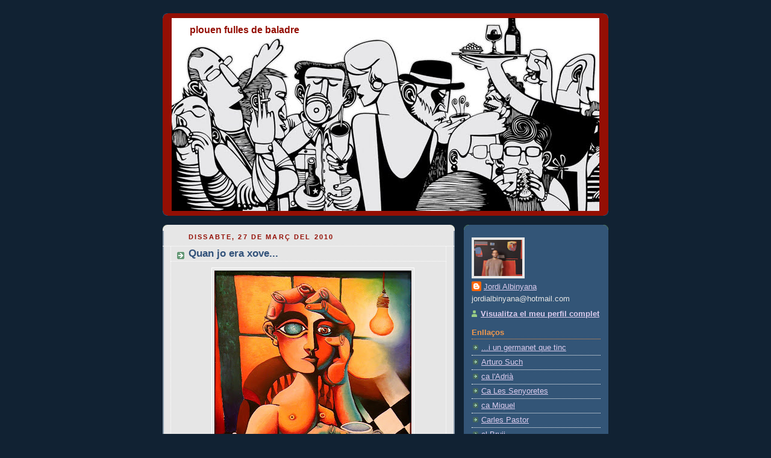

--- FILE ---
content_type: text/html; charset=UTF-8
request_url: https://jordialbinyana.blogspot.com/2010/03/
body_size: 11635
content:
<!DOCTYPE html>
<html dir='ltr'>
<head>
<link href='https://www.blogger.com/static/v1/widgets/2944754296-widget_css_bundle.css' rel='stylesheet' type='text/css'/>
<meta content='text/html; charset=UTF-8' http-equiv='Content-Type'/>
<meta content='blogger' name='generator'/>
<link href='https://jordialbinyana.blogspot.com/favicon.ico' rel='icon' type='image/x-icon'/>
<link href='http://jordialbinyana.blogspot.com/2010/03/' rel='canonical'/>
<link rel="alternate" type="application/atom+xml" title="plouen fulles de baladre - Atom" href="https://jordialbinyana.blogspot.com/feeds/posts/default" />
<link rel="alternate" type="application/rss+xml" title="plouen fulles de baladre - RSS" href="https://jordialbinyana.blogspot.com/feeds/posts/default?alt=rss" />
<link rel="service.post" type="application/atom+xml" title="plouen fulles de baladre - Atom" href="https://www.blogger.com/feeds/7441684824882065784/posts/default" />
<!--Can't find substitution for tag [blog.ieCssRetrofitLinks]-->
<meta content='http://jordialbinyana.blogspot.com/2010/03/' property='og:url'/>
<meta content='plouen fulles de baladre' property='og:title'/>
<meta content='' property='og:description'/>
<title>plouen fulles de baladre: de març 2010</title>
<style id='page-skin-1' type='text/css'><!--
/*
-----------------------------------------------
Blogger Template Style
Name:     Rounders 3
Date:     27 Feb 2004
Updated by: Blogger Team
----------------------------------------------- */
#navbar-iframe {
height:0px;
visibility:hidden;
display:none;
}
/* Variable definitions
====================
<Variable name="mainBgColor" description="Main Background Color"
type="color" default="#eec">
<Variable name="mainTextColor" description="Text Color" type="color"
default="#333">
<Variable name="postTitleColor" description="Post Title Color" type="color"
default="#333">
<Variable name="dateHeaderColor" description="Date Header Color"
type="color" default="#586">
<Variable name="borderColor" description="Post Border Color" type="color"
default="#bbb">
<Variable name="mainLinkColor" description="Link Color" type="color"
default="#456">
<Variable name="mainVisitedLinkColor" description="Visited Link Color"
type="color" default="#234">
<Variable name="titleBgColor" description="Page Header Background Color"
type="color" default="#357">
<Variable name="titleTextColor" description="Blog Title Color"
type="color" default="#fff">
<Variable name="topSidebarHeaderColor"
description="Top Sidebar Title Color"
type="color" default="#fff">
<Variable name="topSidebarBgColor"
description="Top Sidebar Background Color"
type="color" default="#586">
<Variable name="topSidebarTextColor" description="Top Sidebar Text Color"
type="color" default="#fff">
<Variable name="topSidebarLinkColor" description="Top Sidebar Link Color"
type="color" default="#fff">
<Variable name="topSidebarVisitedLinkColor"
description="Top Sidebar Visited Link Color"
type="color" default="#fff">
<Variable name="bottomSidebarHeaderColor"
description="Bottom Sidebar Title Color"
type="color" default="#abc">
<Variable name="bottomSidebarLinkColor"
description="Bottom Sidebar Link Color"
type="color" default="#99ddbb">
<Variable name="bottomSidebarVisitedLinkColor"
description="Bottom Sidebar Visited Link Color"
type="color" default="#ffffff">
<Variable name="bodyFont" description="Text Font" type="font"
default="normal normal 100% 'Trebuchet MS',Verdana,Arial,Sans-serif">
<Variable name="pageTitleFont" description="Blog Title Font" type="font"
default="normal bold 200% 'Trebuchet MS',Verdana,Arial,Sans-serif">
<Variable name="descriptionFont" description="Blog Description Font" type="font"
default="normal normal 100% 'Trebuchet MS',Verdana,Arial,Sans-serif">
<Variable name="headerFont" description="Sidebar Title Font" type="font"
default="normal bold 100% 'Trebuchet MS',Verdana,Arial,Sans-serif">
<Variable name="postTitleFont" description="Post Title Font" type="font"
default="normal bold 135% 'Trebuchet MS',Verdana,Arial,Sans-serif">
<Variable name="startSide" description="Start side in blog language"
type="automatic" default="left">
<Variable name="endSide" description="End side in blog language"
type="automatic" default="right">
*/
body {
background:#123;
margin:0;
text-align:center;
line-height: 1.5em;
font: x-small Trebuchet MS, Verdana, Arial, Sans-serif;
color:#333333;
font-size/* */:/**/small;
font-size: /**/small;
}
/* Page Structure
----------------------------------------------- */
/* The images which help create rounded corners depend on the
following widths and measurements. If you want to change
these measurements, the images will also need to change.
*/
#outer-wrapper {
width:740px;
margin:0 auto;
text-align:left;
font: normal normal 100% 'Trebuchet MS',Verdana,Arial,Sans-serif;
}
#main-wrap1 {
width:485px;
float:left;
background:#e6e6e6 url("//www1.blogblog.com/rounders3/corners_main_bot.gif") no-repeat left bottom;
margin:15px 0 0;
padding:0 0 10px;
color:#333333;
font-size:97%;
line-height:1.5em;
word-wrap: break-word; /* fix for long text breaking sidebar float in IE */
overflow: hidden;     /* fix for long non-text content breaking IE sidebar float */
}
#main-wrap2 {
float:left;
width:100%;
background:url("//www1.blogblog.com/rounders3/corners_main_top.gif") no-repeat left top;
padding:10px 0 0;
}
#main {
background:url("//www.blogblog.com/rounders3/rails_main.gif") repeat-y left;
padding:0;
width:485px;
}
#sidebar-wrap {
width:240px;
float:right;
margin:15px 0 0;
font-size:97%;
line-height:1.5em;
word-wrap: break-word; /* fix for long text breaking sidebar float in IE */
overflow: hidden;     /* fix for long non-text content breaking IE sidebar float */
}
.main .widget {
margin-top: 4px;
width: 468px;
padding: 0 13px;
}
.main .Blog {
margin: 0;
padding: 0;
width: 484px;
}
/* Links
----------------------------------------------- */
a:link {
color: #445566;
}
a:visited {
color: #223344;
}
a:hover {
color: #223344;
}
a img {
border-width:0;
}
/* Blog Header
----------------------------------------------- */
#header-wrapper {
background:#940f04 url("//www2.blogblog.com/rounders3/corners_cap_top.gif") no-repeat left top;
margin-top:22px;
margin-right:0;
margin-bottom:0;
margin-left:0;
padding-top:8px;
padding-right:0;
padding-bottom:0;
padding-left:0;
color:#940f04;
}
#header {
background:url("//www.blogblog.com/rounders3/corners_cap_bot.gif") no-repeat left bottom;
padding:0 15px 8px;
}
#header h1 {
margin:0;
padding:10px 30px 5px;
line-height:1.2em;
font: normal bold 125% Verdana, sans-serif;
}
#header a,
#header a:visited {
text-decoration:none;
color: #940f04;
}
#header .description {
margin:0;
padding:5px 30px 10px;
line-height:1.5em;
font: normal normal 90% 'Trebuchet MS',Verdana,Arial,Sans-serif;
}
/* Posts
----------------------------------------------- */
h2.date-header {
margin-top:0;
margin-right:28px;
margin-bottom:0;
margin-left:43px;
font-size:85%;
line-height:2em;
text-transform:uppercase;
letter-spacing:.2em;
color:#940f04;
}
.post {
margin:.3em 0 25px;
padding:0 13px;
border:1px dotted #ffffff;
border-width:1px 0;
}
.post h3 {
margin:0;
line-height:1.5em;
background:url("//www2.blogblog.com/rounders3/icon_arrow.gif") no-repeat 10px .5em;
display:block;
border:1px dotted #ffffff;
border-width:0 1px 1px;
padding-top:2px;
padding-right:14px;
padding-bottom:2px;
padding-left:29px;
color: #32527A;
font: normal bold 135% Verdana, sans-serif;
}
.post h3 a, .post h3 a:visited {
text-decoration:none;
color: #32527A;
}
a.title-link:hover {
background-color: #ffffff;
color: #333333;
}
.post-body {
border:1px dotted #ffffff;
border-width:0 1px 1px;
border-bottom-color:#e6e6e6;
padding-top:10px;
padding-right:14px;
padding-bottom:1px;
padding-left:29px;
}
html>body .post-body {
border-bottom-width:0;
}
.post-body {
margin:0 0 .75em;
}
.post-body blockquote {
line-height:1.3em;
}
.post-footer {
background: #ffffff;
margin:0;
padding-top:2px;
padding-right:14px;
padding-bottom:2px;
padding-left:29px;
border:1px dotted #ffffff;
border-width:1px;
font-size:100%;
line-height:1.5em;
color: #666666;
}
/*
The first line of the post footer might only have floated text, so we need to give it a height.
The height comes from the post-footer line-height
*/
.post-footer-line-1 {
min-height:1.5em;
_height:1.5em;
}
.post-footer p {
margin: 0;
}
html>body .post-footer {
border-bottom-color:transparent;
}
.uncustomized-post-template .post-footer {
text-align: right;
}
.uncustomized-post-template .post-author,
.uncustomized-post-template .post-timestamp {
display: block;
float: left;
text-align:left;
margin-right: 4px;
}
.post-footer a {
color: #456;
}
.post-footer a:hover {
color: #234;
}
a.comment-link {
/* IE5.0/Win doesn't apply padding to inline elements,
so we hide these two declarations from it */
background/* */:/**/url("//www.blogblog.com/rounders/icon_comment_left.gif") no-repeat left 45%;
padding-left:14px;
}
html>body a.comment-link {
/* Respecified, for IE5/Mac's benefit */
background:url("//www.blogblog.com/rounders3/icon_comment_left.gif") no-repeat left 45%;
padding-left:14px;
}
.post img, table.tr-caption-container {
margin-top:0;
margin-right:0;
margin-bottom:5px;
margin-left:0;
padding:4px;
border:1px solid #ffffff;
}
.tr-caption-container img {
border: none;
margin: 0;
padding: 0;
}
blockquote {
margin:.75em 0;
border:1px dotted #ffffff;
border-width:1px 0;
padding:5px 15px;
color: #940f04;
}
.post blockquote p {
margin:.5em 0;
}
#blog-pager-newer-link {
float: left;
margin-left: 13px;
}
#blog-pager-older-link {
float: right;
margin-right: 13px;
}
#blog-pager {
text-align: center;
}
.feed-links {
clear: both;
line-height: 2.5em;
margin-left: 13px;
}
/* Comments
----------------------------------------------- */
#comments {
margin:-25px 13px 0;
border:1px dotted #ffffff;
border-width:0 1px 1px;
padding-top:20px;
padding-right:0;
padding-bottom:15px;
padding-left:0;
}
#comments h4 {
margin:0 0 10px;
padding-top:0;
padding-right:14px;
padding-bottom:2px;
padding-left:29px;
border-bottom:1px dotted #ffffff;
font-size:120%;
line-height:1.4em;
color:#32527A;
}
#comments-block {
margin-top:0;
margin-right:15px;
margin-bottom:0;
margin-left:9px;
}
.comment-author {
background:url("//www.blogblog.com/rounders3/icon_comment_left.gif") no-repeat 2px .3em;
margin:.5em 0;
padding-top:0;
padding-right:0;
padding-bottom:0;
padding-left:20px;
font-weight:bold;
}
.comment-body {
margin:0 0 1.25em;
padding-top:0;
padding-right:0;
padding-bottom:0;
padding-left:20px;
}
.comment-body p {
margin:0 0 .5em;
}
.comment-footer {
margin:0 0 .5em;
padding-top:0;
padding-right:0;
padding-bottom:.75em;
padding-left:20px;
}
.comment-footer a:link {
color: #333;
}
.deleted-comment {
font-style:italic;
color:gray;
}
.comment-form {
padding-left:20px;
padding-right:5px;
}
#comments .comment-form h4 {
padding-left:0px;
}
/* Profile
----------------------------------------------- */
.profile-img {
float: left;
margin-top: 5px;
margin-right: 5px;
margin-bottom: 5px;
margin-left: 0;
border: 4px solid #e6e6e6;
}
.profile-datablock {
margin-top:0;
margin-right:15px;
margin-bottom:.5em;
margin-left:0;
padding-top:8px;
}
.profile-link {
background:url("//www.blogblog.com/rounders3/icon_profile_left.gif") no-repeat left .1em;
padding-left:15px;
font-weight:bold;
}
.profile-textblock {
clear: both;
margin: 0;
}
.sidebar .clear, .main .widget .clear {
clear: both;
}
#sidebartop-wrap {
background:#335577 url("//www.blogblog.com/rounders3/corners_prof_bot.gif") no-repeat left bottom;
margin:0px 0px 15px;
padding:0px 0px 10px;
color:#e6e6e6;
}
#sidebartop-wrap2 {
background:url("//www2.blogblog.com/rounders3/corners_prof_top.gif") no-repeat left top;
padding: 10px 0 0;
margin:0;
border-width:0;
}
#sidebartop h2 {
line-height:1.5em;
color:#f2984c;
border-bottom: 1px dotted #f2984c;
font: normal bold 100% 'Trebuchet MS',Verdana,Arial,Sans-serif;
margin-bottom: 0.5em;
}
#sidebartop a {
color: #dbccee;
}
#sidebartop a:hover {
color: #aabbcc;
}
#sidebartop a:visited {
color: #aabbcc;
}
#sidebar a {
color: #940f04;
}
#sidebar a:hover,
#sidebar a:visited {
color: #2D6E89;
}
/* Sidebar Boxes
----------------------------------------------- */
.sidebar .widget {
margin:.5em 13px 1.25em;
padding:0 0px;
}
.widget-content {
margin-top: 0.5em;
}
#sidebarbottom-wrap1 {
background:#940f04 url("//www.blogblog.com/rounders3/corners_side_top.gif") no-repeat left top;
margin:0 0 15px;
padding:10px 0 0;
color: #940f04;
}
#sidebarbottom-wrap2 {
background:url("//www1.blogblog.com/rounders3/corners_side_bot.gif") no-repeat left bottom;
padding:0 0 8px;
}
.sidebar h2 {
margin-top:0;
margin-right:0;
margin-bottom:.5em;
margin-left:0;
padding:0 0 .2em;
line-height:1.5em;
font:normal bold 100% 'Trebuchet MS',Verdana,Arial,Sans-serif;
}
.sidebar ul {
list-style:none;
margin:0 0 1.25em;
padding:0;
}
.sidebar ul li {
background:url("//www2.blogblog.com/rounders3/icon_arrow_sm.gif") no-repeat 2px .25em;
margin:0;
padding-top:0;
padding-right:0;
padding-bottom:3px;
padding-left:16px;
margin-bottom:3px;
border-bottom:1px dotted #ffffff;
line-height:1.4em;
}
.sidebar p {
margin:0 0 .6em;
}
#sidebar h2 {
color: #f2984c;
border-bottom: 1px dotted #f2984c;
}
/* Footer
----------------------------------------------- */
#footer-wrap1 {
clear:both;
margin:0 0 10px;
padding:15px 0 0;
}
#footer-wrap2 {
background:#940f04 url("//www2.blogblog.com/rounders3/corners_cap_top.gif") no-repeat left top;
color:#940f04;
}
#footer {
background:url("//www.blogblog.com/rounders3/corners_cap_bot.gif") no-repeat left bottom;
padding:8px 15px;
}
#footer hr {display:none;}
#footer p {margin:0;}
#footer a {color:#940f04;}
#footer .widget-content {
margin:0;
}
/** Page structure tweaks for layout editor wireframe */
body#layout #main-wrap1,
body#layout #sidebar-wrap,
body#layout #header-wrapper {
margin-top: 0;
}
body#layout #header, body#layout #header-wrapper,
body#layout #outer-wrapper {
margin-left:0,
margin-right: 0;
padding: 0;
}
body#layout #outer-wrapper {
width: 730px;
}
body#layout #footer-wrap1 {
padding-top: 0;
}

--></style>
<link href='https://www.blogger.com/dyn-css/authorization.css?targetBlogID=7441684824882065784&amp;zx=dd2b63bc-aed3-4164-8e21-e2480165282d' media='none' onload='if(media!=&#39;all&#39;)media=&#39;all&#39;' rel='stylesheet'/><noscript><link href='https://www.blogger.com/dyn-css/authorization.css?targetBlogID=7441684824882065784&amp;zx=dd2b63bc-aed3-4164-8e21-e2480165282d' rel='stylesheet'/></noscript>
<meta name='google-adsense-platform-account' content='ca-host-pub-1556223355139109'/>
<meta name='google-adsense-platform-domain' content='blogspot.com'/>

</head>
<body>
<div class='navbar section' id='navbar'><div class='widget Navbar' data-version='1' id='Navbar1'><script type="text/javascript">
    function setAttributeOnload(object, attribute, val) {
      if(window.addEventListener) {
        window.addEventListener('load',
          function(){ object[attribute] = val; }, false);
      } else {
        window.attachEvent('onload', function(){ object[attribute] = val; });
      }
    }
  </script>
<div id="navbar-iframe-container"></div>
<script type="text/javascript" src="https://apis.google.com/js/platform.js"></script>
<script type="text/javascript">
      gapi.load("gapi.iframes:gapi.iframes.style.bubble", function() {
        if (gapi.iframes && gapi.iframes.getContext) {
          gapi.iframes.getContext().openChild({
              url: 'https://www.blogger.com/navbar/7441684824882065784?origin\x3dhttps://jordialbinyana.blogspot.com',
              where: document.getElementById("navbar-iframe-container"),
              id: "navbar-iframe"
          });
        }
      });
    </script><script type="text/javascript">
(function() {
var script = document.createElement('script');
script.type = 'text/javascript';
script.src = '//pagead2.googlesyndication.com/pagead/js/google_top_exp.js';
var head = document.getElementsByTagName('head')[0];
if (head) {
head.appendChild(script);
}})();
</script>
</div></div>
<div id='outer-wrapper'>
<div id='header-wrapper'>
<div class='header section' id='header'><div class='widget Header' data-version='1' id='Header1'>
<div id="header-inner" style="background-image: url(&quot;//1.bp.blogspot.com/_QlJPG3r43t8/S05WUk7-Y8I/AAAAAAAAAUw/ifQlAEEx2vk/S730/fondo+blog.jpg&quot;); background-position: left; min-height: 320px; _height: 320px; background-repeat: no-repeat; ">
<div class='titlewrapper' style='background: transparent'>
<h1 class='title' style='background: transparent; border-width: 0px'>
<a href='https://jordialbinyana.blogspot.com/'>
plouen fulles de baladre
</a>
</h1>
</div>
<div class='descriptionwrapper'>
<p class='description'><span>
</span></p>
</div>
</div>
</div></div>
</div>
<div id='crosscol-wrapper' style='text-align:center'>
<div class='crosscol no-items section' id='crosscol'></div>
</div>
<div id='main-wrap1'><div id='main-wrap2'>
<div class='main section' id='main'><div class='widget Blog' data-version='1' id='Blog1'>
<div class='blog-posts hfeed'>

          <div class="date-outer">
        
<h2 class='date-header'><span>dissabte, 27 de març del 2010</span></h2>

          <div class="date-posts">
        
<div class='post-outer'>
<div class='post hentry'>
<a name='1151982208595939209'></a>
<h3 class='post-title entry-title'>
<a href='https://jordialbinyana.blogspot.com/2010/03/quan-jo-era-xove.html'>Quan jo era xove...</a>
</h3>
<div class='post-header'>
<div class='post-header-line-1'></div>
</div>
<div class='post-body entry-content' id='post-body-1151982208595939209'>
<a href="https://blogger.googleusercontent.com/img/b/R29vZ2xl/AVvXsEg3zFZBobUG2yhr69qKk3X4lDHVGiKq4rGHKoDqDmosCmXsZCDYGidTBJKEDAwx_atDsLCc-Q9xAKse-IcQzJzE6zvYUXAx_g1y0Cm67r0gpgand2kA8F5vFzU_ZUKVU-14fv5J49Clrt5P/s1600/22.jpg" onblur="try {parent.deselectBloggerImageGracefully();} catch(e) {}"><img alt="" border="0" id="BLOGGER_PHOTO_ID_5453129712218892274" src="https://blogger.googleusercontent.com/img/b/R29vZ2xl/AVvXsEg3zFZBobUG2yhr69qKk3X4lDHVGiKq4rGHKoDqDmosCmXsZCDYGidTBJKEDAwx_atDsLCc-Q9xAKse-IcQzJzE6zvYUXAx_g1y0Cm67r0gpgand2kA8F5vFzU_ZUKVU-14fv5J49Clrt5P/s400/22.jpg" style="display:block; margin:0px auto 10px; text-align:center;cursor:pointer; cursor:hand;width: 327px; height: 400px;" /></a><br />Esta asprà me l'he passat regirant l'estudi, intentant arregussar un poc (fent paronets pa sobar la meua <a href="http://www.jacksonsrareguitars.com/popup_magnifier.php?productid=18588&amp;imageid=">Duesenberg</a>) i m'he trobat uns cds de fotos de quadres de quan lleuia una melena negra tota rulla que'l cagues...tot s'acaba, que diu ma tia Coioio. El cas és que m'he passat hores vegent ixes fotos de quadres que quasi no recordava ni haver pintat. Este en concret m'ha fet recordar moltes coses (a banda de la meua melena difunta) que m'han dixat un gust a la boca que feia anys que no notava. El vaig pintar a casa mon tio Rafa el primer any de facultat, i va ser el primer quadre que vaig vendre per un bon grapat de pessetes (pa mi una fortuna n'aquell entonses) Se'l va quedar Juan Carlos, amic i company de <a href="http://www.myspace.com/juanjoblanco">Juanjo</a> en Piccola Serenata. En lo que vaig traure em vaig comprar l'equip de música que encà tinc, en els bafles cremats, fent-me costat les hores que passe fent l'animal, xuplant aiguarràs...
<div style='clear: both;'></div>
</div>
<div class='post-footer'>
<div class='post-footer-line post-footer-line-1'><span class='post-author vcard'>
Publicat per
<span class='fn'>Jordi Albinyana</span>
</span>
<span class='post-timestamp'>
a
<a class='timestamp-link' href='https://jordialbinyana.blogspot.com/2010/03/quan-jo-era-xove.html' rel='bookmark' title='permanent link'><abbr class='published' title='2010-03-27T02:39:00+01:00'>2:39</abbr></a>
</span>
<span class='post-comment-link'>
<a class='comment-link' href='https://www.blogger.com/comment/fullpage/post/7441684824882065784/1151982208595939209' onclick='javascript:window.open(this.href, "bloggerPopup", "toolbar=0,location=0,statusbar=1,menubar=0,scrollbars=yes,width=640,height=500"); return false;'>3
comentaris</a>
</span>
<span class='post-icons'>
<span class='item-control blog-admin pid-1358420207'>
<a href='https://www.blogger.com/post-edit.g?blogID=7441684824882065784&postID=1151982208595939209&from=pencil' title='Modificar el missatge'>
<img alt='' class='icon-action' height='18' src='https://resources.blogblog.com/img/icon18_edit_allbkg.gif' width='18'/>
</a>
</span>
</span>
</div>
<div class='post-footer-line post-footer-line-2'><span class='post-labels'>
</span>
</div>
<div class='post-footer-line post-footer-line-3'><span class='post-location'>
</span>
</div>
</div>
</div>
</div>

          </div></div>
        

          <div class="date-outer">
        
<h2 class='date-header'><span>dijous, 11 de març del 2010</span></h2>

          <div class="date-posts">
        
<div class='post-outer'>
<div class='post hentry'>
<a name='5677702768163849381'></a>
<h3 class='post-title entry-title'>
<a href='https://jordialbinyana.blogspot.com/2010/03/miquel-gil-mha-trencat-el-boli.html'>Miquel Gil m'ha trencat el boli</a>
</h3>
<div class='post-header'>
<div class='post-header-line-1'></div>
</div>
<div class='post-body entry-content' id='post-body-5677702768163849381'>
<a href="https://blogger.googleusercontent.com/img/b/R29vZ2xl/AVvXsEgh-ct7WmmP9EnS8rSB4u3hZuqx7IBekR84KP86jWHSDLK-w1v6Y0kplY9VpE4h5gL0V0LHhl6ZUMZKTwJBZz11bsixNsr2-Ny8ciRtDhTQxnLy2qEyqWv4KY2q67JdNQbFPO1z4QooH0kp/s1600-h/CIMG8493.jpg" onblur="try {parent.deselectBloggerImageGracefully();} catch(e) {}"><img alt="" border="0" id="BLOGGER_PHOTO_ID_5447374005340027170" src="https://blogger.googleusercontent.com/img/b/R29vZ2xl/AVvXsEgh-ct7WmmP9EnS8rSB4u3hZuqx7IBekR84KP86jWHSDLK-w1v6Y0kplY9VpE4h5gL0V0LHhl6ZUMZKTwJBZz11bsixNsr2-Ny8ciRtDhTQxnLy2qEyqWv4KY2q67JdNQbFPO1z4QooH0kp/s400/CIMG8493.jpg" style="display:block; margin:0px auto 10px; text-align:center;cursor:pointer; cursor:hand;width: 300px; height: 400px;" /></a><br /><a href="https://blogger.googleusercontent.com/img/b/R29vZ2xl/AVvXsEi1i1WTB64vzzUgUZzYZgJWQaRr_vvmJZ9IbLYnO9K-UF05Xr_QeoBvRFTJqvFgEmearqp_ucEGg2sdNHwey1bJ-LRcprEgFX3imaoBwc4FhiQbTjSlfQs_-gmq8yAGMldeChcEvcBziAwH/s1600-h/CIMG8492.jpg" onblur="try {parent.deselectBloggerImageGracefully();} catch(e) {}"><img alt="" border="0" id="BLOGGER_PHOTO_ID_5447373992998551010" src="https://blogger.googleusercontent.com/img/b/R29vZ2xl/AVvXsEi1i1WTB64vzzUgUZzYZgJWQaRr_vvmJZ9IbLYnO9K-UF05Xr_QeoBvRFTJqvFgEmearqp_ucEGg2sdNHwey1bJ-LRcprEgFX3imaoBwc4FhiQbTjSlfQs_-gmq8yAGMldeChcEvcBziAwH/s400/CIMG8492.jpg" style="display:block; margin:0px auto 10px; text-align:center;cursor:pointer; cursor:hand;width: 300px; height: 400px;" /></a><br /><a href="https://blogger.googleusercontent.com/img/b/R29vZ2xl/AVvXsEjxTCnrgNOqmkzEsYW0OiUUOgjyBRUrOanF5RsNuruWlxFGzzXUdKLUGEBywgkdpdV3PztV9NntpQ5OtBo6VGvHNVjHTfX4sONcNxiZ0KxL7cXQeDyFaAuFhaF7ZJ0ZyfCj3M35JkBWovm3/s1600-h/CIMG8414.jpg" onblur="try {parent.deselectBloggerImageGracefully();} catch(e) {}"><img alt="" border="0" id="BLOGGER_PHOTO_ID_5447373986386056178" src="https://blogger.googleusercontent.com/img/b/R29vZ2xl/AVvXsEjxTCnrgNOqmkzEsYW0OiUUOgjyBRUrOanF5RsNuruWlxFGzzXUdKLUGEBywgkdpdV3PztV9NntpQ5OtBo6VGvHNVjHTfX4sONcNxiZ0KxL7cXQeDyFaAuFhaF7ZJ0ZyfCj3M35JkBWovm3/s400/CIMG8414.jpg" style="display:block; margin:0px auto 10px; text-align:center;cursor:pointer; cursor:hand;width: 300px; height: 400px;" /></a><br />Que cabró, direu. Pos no, l'home ha vingut a l'estudi a firmar les 500 caixetes de l'edició llimitada que he fet per al seu disc de jazz amb Manel Camp trio i el David Pastor. També tot serigrafiat a mà, que a mi em va la marxa. Jo ja havia numerat i firmat les caixes i les serigrafies que du dins i clar, després de pegar-li tant de meneo, el pobre boli mos ha enviat a fer la mà. En firmar Manel (el boli el posa ell) ja ho tindrem acabat i a punt per presentar com toca.
<div style='clear: both;'></div>
</div>
<div class='post-footer'>
<div class='post-footer-line post-footer-line-1'><span class='post-author vcard'>
Publicat per
<span class='fn'>Jordi Albinyana</span>
</span>
<span class='post-timestamp'>
a
<a class='timestamp-link' href='https://jordialbinyana.blogspot.com/2010/03/miquel-gil-mha-trencat-el-boli.html' rel='bookmark' title='permanent link'><abbr class='published' title='2010-03-11T01:27:00+01:00'>1:27</abbr></a>
</span>
<span class='post-comment-link'>
<a class='comment-link' href='https://www.blogger.com/comment/fullpage/post/7441684824882065784/5677702768163849381' onclick='javascript:window.open(this.href, "bloggerPopup", "toolbar=0,location=0,statusbar=1,menubar=0,scrollbars=yes,width=640,height=500"); return false;'>2
comentaris</a>
</span>
<span class='post-icons'>
<span class='item-control blog-admin pid-1358420207'>
<a href='https://www.blogger.com/post-edit.g?blogID=7441684824882065784&postID=5677702768163849381&from=pencil' title='Modificar el missatge'>
<img alt='' class='icon-action' height='18' src='https://resources.blogblog.com/img/icon18_edit_allbkg.gif' width='18'/>
</a>
</span>
</span>
</div>
<div class='post-footer-line post-footer-line-2'><span class='post-labels'>
</span>
</div>
<div class='post-footer-line post-footer-line-3'><span class='post-location'>
</span>
</div>
</div>
</div>
</div>

          </div></div>
        

          <div class="date-outer">
        
<h2 class='date-header'><span>dijous, 4 de març del 2010</span></h2>

          <div class="date-posts">
        
<div class='post-outer'>
<div class='post hentry'>
<a name='6272669600534547663'></a>
<h3 class='post-title entry-title'>
<a href='https://jordialbinyana.blogspot.com/2010/03/nova-forna-de-botigrafies.html'>Nova fornà de botigrafíes</a>
</h3>
<div class='post-header'>
<div class='post-header-line-1'></div>
</div>
<div class='post-body entry-content' id='post-body-6272669600534547663'>
<a href="https://blogger.googleusercontent.com/img/b/R29vZ2xl/AVvXsEi4wTU8Mereor77mlaXmzQYBo7GeRXl_XSryOMZlIkAdVMTUI5meDv9ROr013qUKqKNmkWGtThdoC_nWQjJViiAdzXIwp7P03hT0FJ-MJX2JmbLeHqqyPvgB3r4G3rXMJMCtTaGxL0c0fHp/s1600-h/CIMG8484.jpg" onblur="try {parent.deselectBloggerImageGracefully();} catch(e) {}"><img alt="" border="0" id="BLOGGER_PHOTO_ID_5444566147652927890" src="https://blogger.googleusercontent.com/img/b/R29vZ2xl/AVvXsEi4wTU8Mereor77mlaXmzQYBo7GeRXl_XSryOMZlIkAdVMTUI5meDv9ROr013qUKqKNmkWGtThdoC_nWQjJViiAdzXIwp7P03hT0FJ-MJX2JmbLeHqqyPvgB3r4G3rXMJMCtTaGxL0c0fHp/s400/CIMG8484.jpg" style="display:block; margin:0px auto 10px; text-align:center;cursor:pointer; cursor:hand;width: 300px; height: 400px;" /></a><br /><a href="https://blogger.googleusercontent.com/img/b/R29vZ2xl/AVvXsEijogBDEyzFQMloo_a2mB8fKTybbowUVDH21D4jmJZCHHU6e6cF0LGH_CS48y5xwTfXJ2IyYdCjmP-bGbAWnzhTzlhccRTSGB6yZP7rt8Zl6GzmE2B1CrDqFhSvOkjklyjz7KzFnmt5k9yL/s1600-h/CIMG8482.jpg" onblur="try {parent.deselectBloggerImageGracefully();} catch(e) {}"><img alt="" border="0" id="BLOGGER_PHOTO_ID_5444566138201750578" src="https://blogger.googleusercontent.com/img/b/R29vZ2xl/AVvXsEijogBDEyzFQMloo_a2mB8fKTybbowUVDH21D4jmJZCHHU6e6cF0LGH_CS48y5xwTfXJ2IyYdCjmP-bGbAWnzhTzlhccRTSGB6yZP7rt8Zl6GzmE2B1CrDqFhSvOkjklyjz7KzFnmt5k9yL/s400/CIMG8482.jpg" style="display:block; margin:0px auto 10px; text-align:center;cursor:pointer; cursor:hand;width: 300px; height: 400px;" /></a><br />Esta setmana he estampat una fotracà més de fundes per a Pep. A les fotos podeu vore les serigrafies, amb les tres tintes, abans de dur-les a troquelar. Un parell de detalls que potser a algun curiós li interessaran (a mi m'han dut de cul) la tinta del blanc està estampada en una malla 120 fils, la del negre amb una 90 i la del roig amb una 79. Quan més fils té la malla de serigrafia, menys tinta dixa passar, de manera que es poden conseguir varies textures en una mateixa impresió. En el cas del roig, a més he gastat una tinta tèxtil prou espesa que, junt a la malla ampla en la que està estampada, li dóna un relleu major del que tenen els altres colors. Estan serigrafiades sobre cartó kraft reciclat de 300 grams. Tan prompte com puga ficaré videos del procés, que s'antendrà molt millor tota la mampresa esta.
<div style='clear: both;'></div>
</div>
<div class='post-footer'>
<div class='post-footer-line post-footer-line-1'><span class='post-author vcard'>
Publicat per
<span class='fn'>Jordi Albinyana</span>
</span>
<span class='post-timestamp'>
a
<a class='timestamp-link' href='https://jordialbinyana.blogspot.com/2010/03/nova-forna-de-botigrafies.html' rel='bookmark' title='permanent link'><abbr class='published' title='2010-03-04T00:48:00+01:00'>0:48</abbr></a>
</span>
<span class='post-comment-link'>
<a class='comment-link' href='https://www.blogger.com/comment/fullpage/post/7441684824882065784/6272669600534547663' onclick='javascript:window.open(this.href, "bloggerPopup", "toolbar=0,location=0,statusbar=1,menubar=0,scrollbars=yes,width=640,height=500"); return false;'>3
comentaris</a>
</span>
<span class='post-icons'>
<span class='item-control blog-admin pid-1358420207'>
<a href='https://www.blogger.com/post-edit.g?blogID=7441684824882065784&postID=6272669600534547663&from=pencil' title='Modificar el missatge'>
<img alt='' class='icon-action' height='18' src='https://resources.blogblog.com/img/icon18_edit_allbkg.gif' width='18'/>
</a>
</span>
</span>
</div>
<div class='post-footer-line post-footer-line-2'><span class='post-labels'>
Etiquetes de comentaris:
<a href='https://jordialbinyana.blogspot.com/search/label/botifarra' rel='tag'>botifarra</a>
</span>
</div>
<div class='post-footer-line post-footer-line-3'><span class='post-location'>
</span>
</div>
</div>
</div>
</div>

        </div></div>
      
</div>
<div class='blog-pager' id='blog-pager'>
<span id='blog-pager-newer-link'>
<a class='blog-pager-newer-link' href='https://jordialbinyana.blogspot.com/search?updated-max=2011-06-02T20:31:00%2B02:00&amp;max-results=10&amp;reverse-paginate=true' id='Blog1_blog-pager-newer-link' title='Missatges més recents'>Missatges més recents</a>
</span>
<span id='blog-pager-older-link'>
<a class='blog-pager-older-link' href='https://jordialbinyana.blogspot.com/search?updated-max=2010-03-04T00:48:00%2B01:00&amp;max-results=10' id='Blog1_blog-pager-older-link' title='Missatges més antics'>Missatges més antics</a>
</span>
<a class='home-link' href='https://jordialbinyana.blogspot.com/'>Inici</a>
</div>
<div class='clear'></div>
<div class='blog-feeds'>
<div class='feed-links'>
Subscriure's a:
<a class='feed-link' href='https://jordialbinyana.blogspot.com/feeds/posts/default' target='_blank' type='application/atom+xml'>Comentaris (Atom)</a>
</div>
</div>
</div></div>
</div></div>
<div id='sidebar-wrap'>
<div id='sidebartop-wrap'><div id='sidebartop-wrap2'>
<div class='sidebar section' id='sidebartop'><div class='widget Profile' data-version='1' id='Profile1'>
<div class='widget-content'>
<a href='https://www.blogger.com/profile/08840818685008272315'><img alt='La meva foto' class='profile-img' height='60' src='//blogger.googleusercontent.com/img/b/R29vZ2xl/AVvXsEizkh1K9Sh27bYZly8Ze_3uONT6DGDXCpHPlnHkeGo7IAPgfaPtK5y39Frck1It5hzk4_drpMRqwqkxaf0awYrP3PLa-SpDNvi5ILEeXxOorIEalOQpVBmqxO4K4XfPs5U/s220/CIMG7296.JPG' width='80'/></a>
<dl class='profile-datablock'>
<dt class='profile-data'>
<a class='profile-name-link g-profile' href='https://www.blogger.com/profile/08840818685008272315' rel='author' style='background-image: url(//www.blogger.com/img/logo-16.png);'>
Jordi Albinyana
</a>
</dt>
<dd class='profile-textblock'>jordialbinyana@hotmail.com</dd>
</dl>
<a class='profile-link' href='https://www.blogger.com/profile/08840818685008272315' rel='author'>Visualitza el meu perfil complet</a>
<div class='clear'></div>
</div>
</div><div class='widget LinkList' data-version='1' id='LinkList1'>
<h2>Enllaços</h2>
<div class='widget-content'>
<ul>
<li><a href='http://alexalbinyana.blogspot.com/'>...i un germanet que tinc</a></li>
<li><a href='http://www.arturosuch.com/fotografia/va/autor.html'>Arturo Such</a></li>
<li><a href='http://totafloretes.blogspot.com/'>ca l'Adrià</a></li>
<li><a href='http://www.ruralotos.com/'>Ca Les Senyoretes</a></li>
<li><a href='http://www.miquelgil.com/'>ca Miquel</a></li>
<li><a href='http://profile.myspace.com/index.cfm?fuseaction=user.viewProfile&friendID=414169008'>Carles Pastor</a></li>
<li><a href='http://gonzalezfornes.blogspot.com/'>el Bruji</a></li>
<li><a href='http://www.otos4.blogspot.com/'>el doctor Olivares</a></li>
<li><a href='http://blocs.mesvilaweb.cat/Angelcanomateu'>El net del tio Pipo</a></li>
<li><a href='http://bajocafarcida.blogspot.com/'>El pimentó de quatre morros</a></li>
<li><a href='http://www.myspace.com/seniorthesinger'>el primo Senior</a></li>
<li><a href='http://neuraska.blogspot.com/'>Epi</a></li>
<li><a href='http://ferrangisbert.blogspot.com/'>Ferran</a></li>
<li><a href='http://blocs.mesvilaweb.cat/albinyana'>Gàlim</a></li>
<li><a href='http://josepmoll.blogspot.com/'>Josep Moll</a></li>
<li><a href='http://profile.myspace.com/index.cfm?fuseaction=user.viewprofile&friendid=279453088'>Juanjo Blanco</a></li>
<li><a href='http://juliaengo.blogspot.com/'>Julià</a></li>
<li><a href='http://xangomalaga.blogspot.com/'>Kalamar</a></li>
<li><a href='http://joseluiscremades.blogspot.com/'>Krema</a></li>
<li><a href='http://robaestesaelectronica.blogspot.com/'>La caixa de música del Tóbal</a></li>
<li><a href='http://www.lacapelleta.tk/'>Les Maedeus</a></li>
<li><a href='http://1en2.blogspot.com/'>Paco Uendo</a></li>
<li><a href='http://pauvalls.blogspot.com/'>Pau Valls</a></li>
<li><a href='http://www.pepebotifarra.com/'>Pep Botifarra</a></li>
<li><a href='http://www.amorosweb.com/'>Rafa Amorós</a></li>
<li><a href='http://blocs.mesvilaweb.cat/blocjaumei'>rosca amb all</a></li>
<li><a href='http://www.myspace.com/sigarritojoucutxumaracas'>Sigarrito&Kutxu</a></li>
<li><a href='http://contradiccioinfinita.blogspot.com/'>Yass</a></li>
<li><a href='http://aguedacliment.blogspot.com/'>Àgueda Climent</a></li>
<li><a href='http://blocs.mesvilaweb.cat/valldalbaidi'>Àngel Canet</a></li>
</ul>
<div class='clear'></div>
</div>
</div></div>
</div></div>
<div id='sidebarbottom-wrap1'><div id='sidebarbottom-wrap2'>
<div class='sidebar section' id='sidebar'><div class='widget Image' data-version='1' id='Image1'>
<div class='widget-content'>
<img alt='' height='240' id='Image1_img' src='https://blogger.googleusercontent.com/img/b/R29vZ2xl/AVvXsEjtSfIie8jAHp6cgZVDCnRiZb54Zrni4n4j9G1hzlnJ7Aw4i7Qclogfb7hYOYWEibpcqpeCYUkQKgu9eS2zQBjV7n6j_fbtPmya70RnRhLaeokWmgO9aD2VzH9j7PIv1ZNMlqYDzjgxMkZq/s240/XORO113.jpg' width='120'/>
<br/>
</div>
<div class='clear'></div>
</div><div class='widget BlogArchive' data-version='1' id='BlogArchive1'>
<h2>Arxiu del blog</h2>
<div class='widget-content'>
<div id='ArchiveList'>
<div id='BlogArchive1_ArchiveList'>
<ul class='hierarchy'>
<li class='archivedate collapsed'>
<a class='toggle' href='javascript:void(0)'>
<span class='zippy'>

        &#9658;&#160;
      
</span>
</a>
<a class='post-count-link' href='https://jordialbinyana.blogspot.com/2011/'>
2011
</a>
<span class='post-count' dir='ltr'>(5)</span>
<ul class='hierarchy'>
<li class='archivedate collapsed'>
<a class='toggle' href='javascript:void(0)'>
<span class='zippy'>

        &#9658;&#160;
      
</span>
</a>
<a class='post-count-link' href='https://jordialbinyana.blogspot.com/2011/09/'>
de setembre
</a>
<span class='post-count' dir='ltr'>(1)</span>
</li>
</ul>
<ul class='hierarchy'>
<li class='archivedate collapsed'>
<a class='toggle' href='javascript:void(0)'>
<span class='zippy'>

        &#9658;&#160;
      
</span>
</a>
<a class='post-count-link' href='https://jordialbinyana.blogspot.com/2011/07/'>
de juliol
</a>
<span class='post-count' dir='ltr'>(1)</span>
</li>
</ul>
<ul class='hierarchy'>
<li class='archivedate collapsed'>
<a class='toggle' href='javascript:void(0)'>
<span class='zippy'>

        &#9658;&#160;
      
</span>
</a>
<a class='post-count-link' href='https://jordialbinyana.blogspot.com/2011/06/'>
de juny
</a>
<span class='post-count' dir='ltr'>(3)</span>
</li>
</ul>
</li>
</ul>
<ul class='hierarchy'>
<li class='archivedate expanded'>
<a class='toggle' href='javascript:void(0)'>
<span class='zippy toggle-open'>

        &#9660;&#160;
      
</span>
</a>
<a class='post-count-link' href='https://jordialbinyana.blogspot.com/2010/'>
2010
</a>
<span class='post-count' dir='ltr'>(16)</span>
<ul class='hierarchy'>
<li class='archivedate collapsed'>
<a class='toggle' href='javascript:void(0)'>
<span class='zippy'>

        &#9658;&#160;
      
</span>
</a>
<a class='post-count-link' href='https://jordialbinyana.blogspot.com/2010/11/'>
de novembre
</a>
<span class='post-count' dir='ltr'>(2)</span>
</li>
</ul>
<ul class='hierarchy'>
<li class='archivedate collapsed'>
<a class='toggle' href='javascript:void(0)'>
<span class='zippy'>

        &#9658;&#160;
      
</span>
</a>
<a class='post-count-link' href='https://jordialbinyana.blogspot.com/2010/07/'>
de juliol
</a>
<span class='post-count' dir='ltr'>(1)</span>
</li>
</ul>
<ul class='hierarchy'>
<li class='archivedate collapsed'>
<a class='toggle' href='javascript:void(0)'>
<span class='zippy'>

        &#9658;&#160;
      
</span>
</a>
<a class='post-count-link' href='https://jordialbinyana.blogspot.com/2010/06/'>
de juny
</a>
<span class='post-count' dir='ltr'>(2)</span>
</li>
</ul>
<ul class='hierarchy'>
<li class='archivedate collapsed'>
<a class='toggle' href='javascript:void(0)'>
<span class='zippy'>

        &#9658;&#160;
      
</span>
</a>
<a class='post-count-link' href='https://jordialbinyana.blogspot.com/2010/05/'>
de maig
</a>
<span class='post-count' dir='ltr'>(1)</span>
</li>
</ul>
<ul class='hierarchy'>
<li class='archivedate collapsed'>
<a class='toggle' href='javascript:void(0)'>
<span class='zippy'>

        &#9658;&#160;
      
</span>
</a>
<a class='post-count-link' href='https://jordialbinyana.blogspot.com/2010/04/'>
d&#8217;abril
</a>
<span class='post-count' dir='ltr'>(4)</span>
</li>
</ul>
<ul class='hierarchy'>
<li class='archivedate expanded'>
<a class='toggle' href='javascript:void(0)'>
<span class='zippy toggle-open'>

        &#9660;&#160;
      
</span>
</a>
<a class='post-count-link' href='https://jordialbinyana.blogspot.com/2010/03/'>
de març
</a>
<span class='post-count' dir='ltr'>(3)</span>
<ul class='posts'>
<li><a href='https://jordialbinyana.blogspot.com/2010/03/quan-jo-era-xove.html'>Quan jo era xove...</a></li>
<li><a href='https://jordialbinyana.blogspot.com/2010/03/miquel-gil-mha-trencat-el-boli.html'>Miquel Gil m&#39;ha trencat el boli</a></li>
<li><a href='https://jordialbinyana.blogspot.com/2010/03/nova-forna-de-botigrafies.html'>Nova fornà de botigrafíes</a></li>
</ul>
</li>
</ul>
<ul class='hierarchy'>
<li class='archivedate collapsed'>
<a class='toggle' href='javascript:void(0)'>
<span class='zippy'>

        &#9658;&#160;
      
</span>
</a>
<a class='post-count-link' href='https://jordialbinyana.blogspot.com/2010/02/'>
de febrer
</a>
<span class='post-count' dir='ltr'>(1)</span>
</li>
</ul>
<ul class='hierarchy'>
<li class='archivedate collapsed'>
<a class='toggle' href='javascript:void(0)'>
<span class='zippy'>

        &#9658;&#160;
      
</span>
</a>
<a class='post-count-link' href='https://jordialbinyana.blogspot.com/2010/01/'>
de gener
</a>
<span class='post-count' dir='ltr'>(2)</span>
</li>
</ul>
</li>
</ul>
<ul class='hierarchy'>
<li class='archivedate collapsed'>
<a class='toggle' href='javascript:void(0)'>
<span class='zippy'>

        &#9658;&#160;
      
</span>
</a>
<a class='post-count-link' href='https://jordialbinyana.blogspot.com/2009/'>
2009
</a>
<span class='post-count' dir='ltr'>(24)</span>
<ul class='hierarchy'>
<li class='archivedate collapsed'>
<a class='toggle' href='javascript:void(0)'>
<span class='zippy'>

        &#9658;&#160;
      
</span>
</a>
<a class='post-count-link' href='https://jordialbinyana.blogspot.com/2009/12/'>
de desembre
</a>
<span class='post-count' dir='ltr'>(2)</span>
</li>
</ul>
<ul class='hierarchy'>
<li class='archivedate collapsed'>
<a class='toggle' href='javascript:void(0)'>
<span class='zippy'>

        &#9658;&#160;
      
</span>
</a>
<a class='post-count-link' href='https://jordialbinyana.blogspot.com/2009/11/'>
de novembre
</a>
<span class='post-count' dir='ltr'>(4)</span>
</li>
</ul>
<ul class='hierarchy'>
<li class='archivedate collapsed'>
<a class='toggle' href='javascript:void(0)'>
<span class='zippy'>

        &#9658;&#160;
      
</span>
</a>
<a class='post-count-link' href='https://jordialbinyana.blogspot.com/2009/10/'>
d&#8217;octubre
</a>
<span class='post-count' dir='ltr'>(1)</span>
</li>
</ul>
<ul class='hierarchy'>
<li class='archivedate collapsed'>
<a class='toggle' href='javascript:void(0)'>
<span class='zippy'>

        &#9658;&#160;
      
</span>
</a>
<a class='post-count-link' href='https://jordialbinyana.blogspot.com/2009/09/'>
de setembre
</a>
<span class='post-count' dir='ltr'>(1)</span>
</li>
</ul>
<ul class='hierarchy'>
<li class='archivedate collapsed'>
<a class='toggle' href='javascript:void(0)'>
<span class='zippy'>

        &#9658;&#160;
      
</span>
</a>
<a class='post-count-link' href='https://jordialbinyana.blogspot.com/2009/06/'>
de juny
</a>
<span class='post-count' dir='ltr'>(4)</span>
</li>
</ul>
<ul class='hierarchy'>
<li class='archivedate collapsed'>
<a class='toggle' href='javascript:void(0)'>
<span class='zippy'>

        &#9658;&#160;
      
</span>
</a>
<a class='post-count-link' href='https://jordialbinyana.blogspot.com/2009/05/'>
de maig
</a>
<span class='post-count' dir='ltr'>(4)</span>
</li>
</ul>
<ul class='hierarchy'>
<li class='archivedate collapsed'>
<a class='toggle' href='javascript:void(0)'>
<span class='zippy'>

        &#9658;&#160;
      
</span>
</a>
<a class='post-count-link' href='https://jordialbinyana.blogspot.com/2009/04/'>
d&#8217;abril
</a>
<span class='post-count' dir='ltr'>(2)</span>
</li>
</ul>
<ul class='hierarchy'>
<li class='archivedate collapsed'>
<a class='toggle' href='javascript:void(0)'>
<span class='zippy'>

        &#9658;&#160;
      
</span>
</a>
<a class='post-count-link' href='https://jordialbinyana.blogspot.com/2009/03/'>
de març
</a>
<span class='post-count' dir='ltr'>(1)</span>
</li>
</ul>
<ul class='hierarchy'>
<li class='archivedate collapsed'>
<a class='toggle' href='javascript:void(0)'>
<span class='zippy'>

        &#9658;&#160;
      
</span>
</a>
<a class='post-count-link' href='https://jordialbinyana.blogspot.com/2009/02/'>
de febrer
</a>
<span class='post-count' dir='ltr'>(3)</span>
</li>
</ul>
<ul class='hierarchy'>
<li class='archivedate collapsed'>
<a class='toggle' href='javascript:void(0)'>
<span class='zippy'>

        &#9658;&#160;
      
</span>
</a>
<a class='post-count-link' href='https://jordialbinyana.blogspot.com/2009/01/'>
de gener
</a>
<span class='post-count' dir='ltr'>(2)</span>
</li>
</ul>
</li>
</ul>
<ul class='hierarchy'>
<li class='archivedate collapsed'>
<a class='toggle' href='javascript:void(0)'>
<span class='zippy'>

        &#9658;&#160;
      
</span>
</a>
<a class='post-count-link' href='https://jordialbinyana.blogspot.com/2008/'>
2008
</a>
<span class='post-count' dir='ltr'>(45)</span>
<ul class='hierarchy'>
<li class='archivedate collapsed'>
<a class='toggle' href='javascript:void(0)'>
<span class='zippy'>

        &#9658;&#160;
      
</span>
</a>
<a class='post-count-link' href='https://jordialbinyana.blogspot.com/2008/12/'>
de desembre
</a>
<span class='post-count' dir='ltr'>(2)</span>
</li>
</ul>
<ul class='hierarchy'>
<li class='archivedate collapsed'>
<a class='toggle' href='javascript:void(0)'>
<span class='zippy'>

        &#9658;&#160;
      
</span>
</a>
<a class='post-count-link' href='https://jordialbinyana.blogspot.com/2008/11/'>
de novembre
</a>
<span class='post-count' dir='ltr'>(4)</span>
</li>
</ul>
<ul class='hierarchy'>
<li class='archivedate collapsed'>
<a class='toggle' href='javascript:void(0)'>
<span class='zippy'>

        &#9658;&#160;
      
</span>
</a>
<a class='post-count-link' href='https://jordialbinyana.blogspot.com/2008/10/'>
d&#8217;octubre
</a>
<span class='post-count' dir='ltr'>(8)</span>
</li>
</ul>
<ul class='hierarchy'>
<li class='archivedate collapsed'>
<a class='toggle' href='javascript:void(0)'>
<span class='zippy'>

        &#9658;&#160;
      
</span>
</a>
<a class='post-count-link' href='https://jordialbinyana.blogspot.com/2008/09/'>
de setembre
</a>
<span class='post-count' dir='ltr'>(6)</span>
</li>
</ul>
<ul class='hierarchy'>
<li class='archivedate collapsed'>
<a class='toggle' href='javascript:void(0)'>
<span class='zippy'>

        &#9658;&#160;
      
</span>
</a>
<a class='post-count-link' href='https://jordialbinyana.blogspot.com/2008/08/'>
d&#8217;agost
</a>
<span class='post-count' dir='ltr'>(5)</span>
</li>
</ul>
<ul class='hierarchy'>
<li class='archivedate collapsed'>
<a class='toggle' href='javascript:void(0)'>
<span class='zippy'>

        &#9658;&#160;
      
</span>
</a>
<a class='post-count-link' href='https://jordialbinyana.blogspot.com/2008/07/'>
de juliol
</a>
<span class='post-count' dir='ltr'>(8)</span>
</li>
</ul>
<ul class='hierarchy'>
<li class='archivedate collapsed'>
<a class='toggle' href='javascript:void(0)'>
<span class='zippy'>

        &#9658;&#160;
      
</span>
</a>
<a class='post-count-link' href='https://jordialbinyana.blogspot.com/2008/06/'>
de juny
</a>
<span class='post-count' dir='ltr'>(10)</span>
</li>
</ul>
<ul class='hierarchy'>
<li class='archivedate collapsed'>
<a class='toggle' href='javascript:void(0)'>
<span class='zippy'>

        &#9658;&#160;
      
</span>
</a>
<a class='post-count-link' href='https://jordialbinyana.blogspot.com/2008/05/'>
de maig
</a>
<span class='post-count' dir='ltr'>(2)</span>
</li>
</ul>
</li>
</ul>
</div>
</div>
<div class='clear'></div>
</div>
</div></div>
</div></div>
</div>
<div id='footer-wrap1'><div id='footer-wrap2'>
<div class='footer no-items section' id='footer'></div>
</div></div>
</div>

<script type="text/javascript" src="https://www.blogger.com/static/v1/widgets/2028843038-widgets.js"></script>
<script type='text/javascript'>
window['__wavt'] = 'AOuZoY41eklLo4bLbHoxeIsFANJJW3AJHg:1769571183121';_WidgetManager._Init('//www.blogger.com/rearrange?blogID\x3d7441684824882065784','//jordialbinyana.blogspot.com/2010/03/','7441684824882065784');
_WidgetManager._SetDataContext([{'name': 'blog', 'data': {'blogId': '7441684824882065784', 'title': 'plouen fulles de baladre', 'url': 'https://jordialbinyana.blogspot.com/2010/03/', 'canonicalUrl': 'http://jordialbinyana.blogspot.com/2010/03/', 'homepageUrl': 'https://jordialbinyana.blogspot.com/', 'searchUrl': 'https://jordialbinyana.blogspot.com/search', 'canonicalHomepageUrl': 'http://jordialbinyana.blogspot.com/', 'blogspotFaviconUrl': 'https://jordialbinyana.blogspot.com/favicon.ico', 'bloggerUrl': 'https://www.blogger.com', 'hasCustomDomain': false, 'httpsEnabled': true, 'enabledCommentProfileImages': true, 'gPlusViewType': 'FILTERED_POSTMOD', 'adultContent': false, 'analyticsAccountNumber': '', 'encoding': 'UTF-8', 'locale': 'ca', 'localeUnderscoreDelimited': 'ca', 'languageDirection': 'ltr', 'isPrivate': false, 'isMobile': false, 'isMobileRequest': false, 'mobileClass': '', 'isPrivateBlog': false, 'isDynamicViewsAvailable': true, 'feedLinks': '\x3clink rel\x3d\x22alternate\x22 type\x3d\x22application/atom+xml\x22 title\x3d\x22plouen fulles de baladre - Atom\x22 href\x3d\x22https://jordialbinyana.blogspot.com/feeds/posts/default\x22 /\x3e\n\x3clink rel\x3d\x22alternate\x22 type\x3d\x22application/rss+xml\x22 title\x3d\x22plouen fulles de baladre - RSS\x22 href\x3d\x22https://jordialbinyana.blogspot.com/feeds/posts/default?alt\x3drss\x22 /\x3e\n\x3clink rel\x3d\x22service.post\x22 type\x3d\x22application/atom+xml\x22 title\x3d\x22plouen fulles de baladre - Atom\x22 href\x3d\x22https://www.blogger.com/feeds/7441684824882065784/posts/default\x22 /\x3e\n', 'meTag': '', 'adsenseHostId': 'ca-host-pub-1556223355139109', 'adsenseHasAds': false, 'adsenseAutoAds': false, 'boqCommentIframeForm': true, 'loginRedirectParam': '', 'view': '', 'dynamicViewsCommentsSrc': '//www.blogblog.com/dynamicviews/4224c15c4e7c9321/js/comments.js', 'dynamicViewsScriptSrc': '//www.blogblog.com/dynamicviews/e590af4a5abdbc8b', 'plusOneApiSrc': 'https://apis.google.com/js/platform.js', 'disableGComments': true, 'interstitialAccepted': false, 'sharing': {'platforms': [{'name': 'Obt\xe9n l\x27enlla\xe7', 'key': 'link', 'shareMessage': 'Obt\xe9n l\x27enlla\xe7', 'target': ''}, {'name': 'Facebook', 'key': 'facebook', 'shareMessage': 'Comparteix a Facebook', 'target': 'facebook'}, {'name': 'BlogThis!', 'key': 'blogThis', 'shareMessage': 'BlogThis!', 'target': 'blog'}, {'name': 'X', 'key': 'twitter', 'shareMessage': 'Comparteix a X', 'target': 'twitter'}, {'name': 'Pinterest', 'key': 'pinterest', 'shareMessage': 'Comparteix a Pinterest', 'target': 'pinterest'}, {'name': 'Correu electr\xf2nic', 'key': 'email', 'shareMessage': 'Correu electr\xf2nic', 'target': 'email'}], 'disableGooglePlus': true, 'googlePlusShareButtonWidth': 0, 'googlePlusBootstrap': '\x3cscript type\x3d\x22text/javascript\x22\x3ewindow.___gcfg \x3d {\x27lang\x27: \x27ca\x27};\x3c/script\x3e'}, 'hasCustomJumpLinkMessage': false, 'jumpLinkMessage': 'M\xe9s informaci\xf3', 'pageType': 'archive', 'pageName': 'de mar\xe7 2010', 'pageTitle': 'plouen fulles de baladre: de mar\xe7 2010'}}, {'name': 'features', 'data': {}}, {'name': 'messages', 'data': {'edit': 'Edita', 'linkCopiedToClipboard': 'L\x27enlla\xe7 s\x27ha copiat al porta-retalls.', 'ok': 'D\x27acord', 'postLink': 'Publica l\x27enlla\xe7'}}, {'name': 'template', 'data': {'isResponsive': false, 'isAlternateRendering': false, 'isCustom': false}}, {'name': 'view', 'data': {'classic': {'name': 'classic', 'url': '?view\x3dclassic'}, 'flipcard': {'name': 'flipcard', 'url': '?view\x3dflipcard'}, 'magazine': {'name': 'magazine', 'url': '?view\x3dmagazine'}, 'mosaic': {'name': 'mosaic', 'url': '?view\x3dmosaic'}, 'sidebar': {'name': 'sidebar', 'url': '?view\x3dsidebar'}, 'snapshot': {'name': 'snapshot', 'url': '?view\x3dsnapshot'}, 'timeslide': {'name': 'timeslide', 'url': '?view\x3dtimeslide'}, 'isMobile': false, 'title': 'plouen fulles de baladre', 'description': '', 'url': 'https://jordialbinyana.blogspot.com/2010/03/', 'type': 'feed', 'isSingleItem': false, 'isMultipleItems': true, 'isError': false, 'isPage': false, 'isPost': false, 'isHomepage': false, 'isArchive': true, 'isLabelSearch': false, 'archive': {'year': 2010, 'month': 3, 'rangeMessage': 'S\x27estan mostrant les entrades d\x27aquesta data: mar\xe7, 2010'}}}]);
_WidgetManager._RegisterWidget('_NavbarView', new _WidgetInfo('Navbar1', 'navbar', document.getElementById('Navbar1'), {}, 'displayModeFull'));
_WidgetManager._RegisterWidget('_HeaderView', new _WidgetInfo('Header1', 'header', document.getElementById('Header1'), {}, 'displayModeFull'));
_WidgetManager._RegisterWidget('_BlogView', new _WidgetInfo('Blog1', 'main', document.getElementById('Blog1'), {'cmtInteractionsEnabled': false, 'lightboxEnabled': true, 'lightboxModuleUrl': 'https://www.blogger.com/static/v1/jsbin/2251761666-lbx__ca.js', 'lightboxCssUrl': 'https://www.blogger.com/static/v1/v-css/828616780-lightbox_bundle.css'}, 'displayModeFull'));
_WidgetManager._RegisterWidget('_ProfileView', new _WidgetInfo('Profile1', 'sidebartop', document.getElementById('Profile1'), {}, 'displayModeFull'));
_WidgetManager._RegisterWidget('_LinkListView', new _WidgetInfo('LinkList1', 'sidebartop', document.getElementById('LinkList1'), {}, 'displayModeFull'));
_WidgetManager._RegisterWidget('_ImageView', new _WidgetInfo('Image1', 'sidebar', document.getElementById('Image1'), {'resize': false}, 'displayModeFull'));
_WidgetManager._RegisterWidget('_BlogArchiveView', new _WidgetInfo('BlogArchive1', 'sidebar', document.getElementById('BlogArchive1'), {'languageDirection': 'ltr', 'loadingMessage': 'S\x27est\xe0 carregant\x26hellip;'}, 'displayModeFull'));
</script>
</body>
</html>